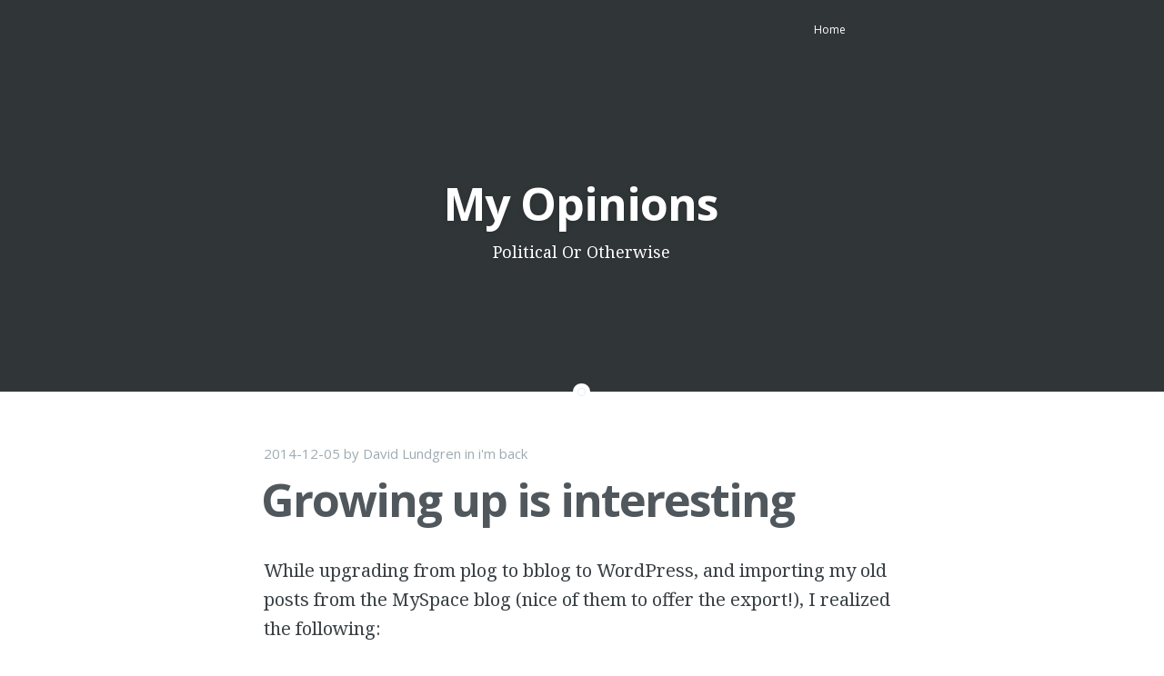

--- FILE ---
content_type: text/html; charset=UTF-8
request_url: https://www.myopinions.net/2014/12/05/growing-up-is-interesting/
body_size: 8145
content:
<!DOCTYPE html>
<html lang="en-US">
<head>
<meta charset="UTF-8">
<meta http-equiv="X-UA-Compatible" content="IE=edge" />
<meta name="viewport" content="width=device-width, initial-scale=1">
<meta name="HandheldFriendly" content="True" />
<meta name="MobileOptimized" content="320" />

<title>Growing up is interesting | My Opinions</title>

<link rel="profile" href="http://gmpg.org/xfn/11">
<link rel="pingback" href="https://www.myopinions.net/xmlrpc.php">
<meta name='robots' content='max-image-preview:large' />
<link rel='dns-prefetch' href='//fonts.googleapis.com' />
<link rel="alternate" type="application/rss+xml" title="My Opinions &raquo; Feed" href="https://www.myopinions.net/feed/" />
<link rel="alternate" type="application/rss+xml" title="My Opinions &raquo; Comments Feed" href="https://www.myopinions.net/comments/feed/" />
<link rel="alternate" title="oEmbed (JSON)" type="application/json+oembed" href="https://www.myopinions.net/wp-json/oembed/1.0/embed?url=https%3A%2F%2Fwww.myopinions.net%2F2014%2F12%2F05%2Fgrowing-up-is-interesting%2F" />
<link rel="alternate" title="oEmbed (XML)" type="text/xml+oembed" href="https://www.myopinions.net/wp-json/oembed/1.0/embed?url=https%3A%2F%2Fwww.myopinions.net%2F2014%2F12%2F05%2Fgrowing-up-is-interesting%2F&#038;format=xml" />
<style id='wp-img-auto-sizes-contain-inline-css' type='text/css'>
img:is([sizes=auto i],[sizes^="auto," i]){contain-intrinsic-size:3000px 1500px}
/*# sourceURL=wp-img-auto-sizes-contain-inline-css */
</style>
<style id='wp-emoji-styles-inline-css' type='text/css'>

	img.wp-smiley, img.emoji {
		display: inline !important;
		border: none !important;
		box-shadow: none !important;
		height: 1em !important;
		width: 1em !important;
		margin: 0 0.07em !important;
		vertical-align: -0.1em !important;
		background: none !important;
		padding: 0 !important;
	}
/*# sourceURL=wp-emoji-styles-inline-css */
</style>
<style id='wp-block-library-inline-css' type='text/css'>
:root{--wp-block-synced-color:#7a00df;--wp-block-synced-color--rgb:122,0,223;--wp-bound-block-color:var(--wp-block-synced-color);--wp-editor-canvas-background:#ddd;--wp-admin-theme-color:#007cba;--wp-admin-theme-color--rgb:0,124,186;--wp-admin-theme-color-darker-10:#006ba1;--wp-admin-theme-color-darker-10--rgb:0,107,160.5;--wp-admin-theme-color-darker-20:#005a87;--wp-admin-theme-color-darker-20--rgb:0,90,135;--wp-admin-border-width-focus:2px}@media (min-resolution:192dpi){:root{--wp-admin-border-width-focus:1.5px}}.wp-element-button{cursor:pointer}:root .has-very-light-gray-background-color{background-color:#eee}:root .has-very-dark-gray-background-color{background-color:#313131}:root .has-very-light-gray-color{color:#eee}:root .has-very-dark-gray-color{color:#313131}:root .has-vivid-green-cyan-to-vivid-cyan-blue-gradient-background{background:linear-gradient(135deg,#00d084,#0693e3)}:root .has-purple-crush-gradient-background{background:linear-gradient(135deg,#34e2e4,#4721fb 50%,#ab1dfe)}:root .has-hazy-dawn-gradient-background{background:linear-gradient(135deg,#faaca8,#dad0ec)}:root .has-subdued-olive-gradient-background{background:linear-gradient(135deg,#fafae1,#67a671)}:root .has-atomic-cream-gradient-background{background:linear-gradient(135deg,#fdd79a,#004a59)}:root .has-nightshade-gradient-background{background:linear-gradient(135deg,#330968,#31cdcf)}:root .has-midnight-gradient-background{background:linear-gradient(135deg,#020381,#2874fc)}:root{--wp--preset--font-size--normal:16px;--wp--preset--font-size--huge:42px}.has-regular-font-size{font-size:1em}.has-larger-font-size{font-size:2.625em}.has-normal-font-size{font-size:var(--wp--preset--font-size--normal)}.has-huge-font-size{font-size:var(--wp--preset--font-size--huge)}.has-text-align-center{text-align:center}.has-text-align-left{text-align:left}.has-text-align-right{text-align:right}.has-fit-text{white-space:nowrap!important}#end-resizable-editor-section{display:none}.aligncenter{clear:both}.items-justified-left{justify-content:flex-start}.items-justified-center{justify-content:center}.items-justified-right{justify-content:flex-end}.items-justified-space-between{justify-content:space-between}.screen-reader-text{border:0;clip-path:inset(50%);height:1px;margin:-1px;overflow:hidden;padding:0;position:absolute;width:1px;word-wrap:normal!important}.screen-reader-text:focus{background-color:#ddd;clip-path:none;color:#444;display:block;font-size:1em;height:auto;left:5px;line-height:normal;padding:15px 23px 14px;text-decoration:none;top:5px;width:auto;z-index:100000}html :where(.has-border-color){border-style:solid}html :where([style*=border-top-color]){border-top-style:solid}html :where([style*=border-right-color]){border-right-style:solid}html :where([style*=border-bottom-color]){border-bottom-style:solid}html :where([style*=border-left-color]){border-left-style:solid}html :where([style*=border-width]){border-style:solid}html :where([style*=border-top-width]){border-top-style:solid}html :where([style*=border-right-width]){border-right-style:solid}html :where([style*=border-bottom-width]){border-bottom-style:solid}html :where([style*=border-left-width]){border-left-style:solid}html :where(img[class*=wp-image-]){height:auto;max-width:100%}:where(figure){margin:0 0 1em}html :where(.is-position-sticky){--wp-admin--admin-bar--position-offset:var(--wp-admin--admin-bar--height,0px)}@media screen and (max-width:600px){html :where(.is-position-sticky){--wp-admin--admin-bar--position-offset:0px}}

/*# sourceURL=wp-block-library-inline-css */
</style><style id='global-styles-inline-css' type='text/css'>
:root{--wp--preset--aspect-ratio--square: 1;--wp--preset--aspect-ratio--4-3: 4/3;--wp--preset--aspect-ratio--3-4: 3/4;--wp--preset--aspect-ratio--3-2: 3/2;--wp--preset--aspect-ratio--2-3: 2/3;--wp--preset--aspect-ratio--16-9: 16/9;--wp--preset--aspect-ratio--9-16: 9/16;--wp--preset--color--black: #000000;--wp--preset--color--cyan-bluish-gray: #abb8c3;--wp--preset--color--white: #ffffff;--wp--preset--color--pale-pink: #f78da7;--wp--preset--color--vivid-red: #cf2e2e;--wp--preset--color--luminous-vivid-orange: #ff6900;--wp--preset--color--luminous-vivid-amber: #fcb900;--wp--preset--color--light-green-cyan: #7bdcb5;--wp--preset--color--vivid-green-cyan: #00d084;--wp--preset--color--pale-cyan-blue: #8ed1fc;--wp--preset--color--vivid-cyan-blue: #0693e3;--wp--preset--color--vivid-purple: #9b51e0;--wp--preset--gradient--vivid-cyan-blue-to-vivid-purple: linear-gradient(135deg,rgb(6,147,227) 0%,rgb(155,81,224) 100%);--wp--preset--gradient--light-green-cyan-to-vivid-green-cyan: linear-gradient(135deg,rgb(122,220,180) 0%,rgb(0,208,130) 100%);--wp--preset--gradient--luminous-vivid-amber-to-luminous-vivid-orange: linear-gradient(135deg,rgb(252,185,0) 0%,rgb(255,105,0) 100%);--wp--preset--gradient--luminous-vivid-orange-to-vivid-red: linear-gradient(135deg,rgb(255,105,0) 0%,rgb(207,46,46) 100%);--wp--preset--gradient--very-light-gray-to-cyan-bluish-gray: linear-gradient(135deg,rgb(238,238,238) 0%,rgb(169,184,195) 100%);--wp--preset--gradient--cool-to-warm-spectrum: linear-gradient(135deg,rgb(74,234,220) 0%,rgb(151,120,209) 20%,rgb(207,42,186) 40%,rgb(238,44,130) 60%,rgb(251,105,98) 80%,rgb(254,248,76) 100%);--wp--preset--gradient--blush-light-purple: linear-gradient(135deg,rgb(255,206,236) 0%,rgb(152,150,240) 100%);--wp--preset--gradient--blush-bordeaux: linear-gradient(135deg,rgb(254,205,165) 0%,rgb(254,45,45) 50%,rgb(107,0,62) 100%);--wp--preset--gradient--luminous-dusk: linear-gradient(135deg,rgb(255,203,112) 0%,rgb(199,81,192) 50%,rgb(65,88,208) 100%);--wp--preset--gradient--pale-ocean: linear-gradient(135deg,rgb(255,245,203) 0%,rgb(182,227,212) 50%,rgb(51,167,181) 100%);--wp--preset--gradient--electric-grass: linear-gradient(135deg,rgb(202,248,128) 0%,rgb(113,206,126) 100%);--wp--preset--gradient--midnight: linear-gradient(135deg,rgb(2,3,129) 0%,rgb(40,116,252) 100%);--wp--preset--font-size--small: 13px;--wp--preset--font-size--medium: 20px;--wp--preset--font-size--large: 36px;--wp--preset--font-size--x-large: 42px;--wp--preset--spacing--20: 0.44rem;--wp--preset--spacing--30: 0.67rem;--wp--preset--spacing--40: 1rem;--wp--preset--spacing--50: 1.5rem;--wp--preset--spacing--60: 2.25rem;--wp--preset--spacing--70: 3.38rem;--wp--preset--spacing--80: 5.06rem;--wp--preset--shadow--natural: 6px 6px 9px rgba(0, 0, 0, 0.2);--wp--preset--shadow--deep: 12px 12px 50px rgba(0, 0, 0, 0.4);--wp--preset--shadow--sharp: 6px 6px 0px rgba(0, 0, 0, 0.2);--wp--preset--shadow--outlined: 6px 6px 0px -3px rgb(255, 255, 255), 6px 6px rgb(0, 0, 0);--wp--preset--shadow--crisp: 6px 6px 0px rgb(0, 0, 0);}:where(.is-layout-flex){gap: 0.5em;}:where(.is-layout-grid){gap: 0.5em;}body .is-layout-flex{display: flex;}.is-layout-flex{flex-wrap: wrap;align-items: center;}.is-layout-flex > :is(*, div){margin: 0;}body .is-layout-grid{display: grid;}.is-layout-grid > :is(*, div){margin: 0;}:where(.wp-block-columns.is-layout-flex){gap: 2em;}:where(.wp-block-columns.is-layout-grid){gap: 2em;}:where(.wp-block-post-template.is-layout-flex){gap: 1.25em;}:where(.wp-block-post-template.is-layout-grid){gap: 1.25em;}.has-black-color{color: var(--wp--preset--color--black) !important;}.has-cyan-bluish-gray-color{color: var(--wp--preset--color--cyan-bluish-gray) !important;}.has-white-color{color: var(--wp--preset--color--white) !important;}.has-pale-pink-color{color: var(--wp--preset--color--pale-pink) !important;}.has-vivid-red-color{color: var(--wp--preset--color--vivid-red) !important;}.has-luminous-vivid-orange-color{color: var(--wp--preset--color--luminous-vivid-orange) !important;}.has-luminous-vivid-amber-color{color: var(--wp--preset--color--luminous-vivid-amber) !important;}.has-light-green-cyan-color{color: var(--wp--preset--color--light-green-cyan) !important;}.has-vivid-green-cyan-color{color: var(--wp--preset--color--vivid-green-cyan) !important;}.has-pale-cyan-blue-color{color: var(--wp--preset--color--pale-cyan-blue) !important;}.has-vivid-cyan-blue-color{color: var(--wp--preset--color--vivid-cyan-blue) !important;}.has-vivid-purple-color{color: var(--wp--preset--color--vivid-purple) !important;}.has-black-background-color{background-color: var(--wp--preset--color--black) !important;}.has-cyan-bluish-gray-background-color{background-color: var(--wp--preset--color--cyan-bluish-gray) !important;}.has-white-background-color{background-color: var(--wp--preset--color--white) !important;}.has-pale-pink-background-color{background-color: var(--wp--preset--color--pale-pink) !important;}.has-vivid-red-background-color{background-color: var(--wp--preset--color--vivid-red) !important;}.has-luminous-vivid-orange-background-color{background-color: var(--wp--preset--color--luminous-vivid-orange) !important;}.has-luminous-vivid-amber-background-color{background-color: var(--wp--preset--color--luminous-vivid-amber) !important;}.has-light-green-cyan-background-color{background-color: var(--wp--preset--color--light-green-cyan) !important;}.has-vivid-green-cyan-background-color{background-color: var(--wp--preset--color--vivid-green-cyan) !important;}.has-pale-cyan-blue-background-color{background-color: var(--wp--preset--color--pale-cyan-blue) !important;}.has-vivid-cyan-blue-background-color{background-color: var(--wp--preset--color--vivid-cyan-blue) !important;}.has-vivid-purple-background-color{background-color: var(--wp--preset--color--vivid-purple) !important;}.has-black-border-color{border-color: var(--wp--preset--color--black) !important;}.has-cyan-bluish-gray-border-color{border-color: var(--wp--preset--color--cyan-bluish-gray) !important;}.has-white-border-color{border-color: var(--wp--preset--color--white) !important;}.has-pale-pink-border-color{border-color: var(--wp--preset--color--pale-pink) !important;}.has-vivid-red-border-color{border-color: var(--wp--preset--color--vivid-red) !important;}.has-luminous-vivid-orange-border-color{border-color: var(--wp--preset--color--luminous-vivid-orange) !important;}.has-luminous-vivid-amber-border-color{border-color: var(--wp--preset--color--luminous-vivid-amber) !important;}.has-light-green-cyan-border-color{border-color: var(--wp--preset--color--light-green-cyan) !important;}.has-vivid-green-cyan-border-color{border-color: var(--wp--preset--color--vivid-green-cyan) !important;}.has-pale-cyan-blue-border-color{border-color: var(--wp--preset--color--pale-cyan-blue) !important;}.has-vivid-cyan-blue-border-color{border-color: var(--wp--preset--color--vivid-cyan-blue) !important;}.has-vivid-purple-border-color{border-color: var(--wp--preset--color--vivid-purple) !important;}.has-vivid-cyan-blue-to-vivid-purple-gradient-background{background: var(--wp--preset--gradient--vivid-cyan-blue-to-vivid-purple) !important;}.has-light-green-cyan-to-vivid-green-cyan-gradient-background{background: var(--wp--preset--gradient--light-green-cyan-to-vivid-green-cyan) !important;}.has-luminous-vivid-amber-to-luminous-vivid-orange-gradient-background{background: var(--wp--preset--gradient--luminous-vivid-amber-to-luminous-vivid-orange) !important;}.has-luminous-vivid-orange-to-vivid-red-gradient-background{background: var(--wp--preset--gradient--luminous-vivid-orange-to-vivid-red) !important;}.has-very-light-gray-to-cyan-bluish-gray-gradient-background{background: var(--wp--preset--gradient--very-light-gray-to-cyan-bluish-gray) !important;}.has-cool-to-warm-spectrum-gradient-background{background: var(--wp--preset--gradient--cool-to-warm-spectrum) !important;}.has-blush-light-purple-gradient-background{background: var(--wp--preset--gradient--blush-light-purple) !important;}.has-blush-bordeaux-gradient-background{background: var(--wp--preset--gradient--blush-bordeaux) !important;}.has-luminous-dusk-gradient-background{background: var(--wp--preset--gradient--luminous-dusk) !important;}.has-pale-ocean-gradient-background{background: var(--wp--preset--gradient--pale-ocean) !important;}.has-electric-grass-gradient-background{background: var(--wp--preset--gradient--electric-grass) !important;}.has-midnight-gradient-background{background: var(--wp--preset--gradient--midnight) !important;}.has-small-font-size{font-size: var(--wp--preset--font-size--small) !important;}.has-medium-font-size{font-size: var(--wp--preset--font-size--medium) !important;}.has-large-font-size{font-size: var(--wp--preset--font-size--large) !important;}.has-x-large-font-size{font-size: var(--wp--preset--font-size--x-large) !important;}
/*# sourceURL=global-styles-inline-css */
</style>

<style id='classic-theme-styles-inline-css' type='text/css'>
/*! This file is auto-generated */
.wp-block-button__link{color:#fff;background-color:#32373c;border-radius:9999px;box-shadow:none;text-decoration:none;padding:calc(.667em + 2px) calc(1.333em + 2px);font-size:1.125em}.wp-block-file__button{background:#32373c;color:#fff;text-decoration:none}
/*# sourceURL=/wp-includes/css/classic-themes.min.css */
</style>
<link rel='stylesheet' id='casper-google-fonts-css' href='//fonts.googleapis.com/css?family=Noto+Serif%3A400%2C700%2C400italic%7COpen+Sans%3A700%2C400&#038;ver=6.9' type='text/css' media='all' />
<link rel='stylesheet' id='casper-style-css' href='https://www.myopinions.net/wp-content/themes/casper/style.css?ver=6.9' type='text/css' media='all' />
<script type="text/javascript" src="https://www.myopinions.net/wp-includes/js/jquery/jquery.min.js?ver=3.7.1" id="jquery-core-js"></script>
<script type="text/javascript" src="https://www.myopinions.net/wp-includes/js/jquery/jquery-migrate.min.js?ver=3.4.1" id="jquery-migrate-js"></script>
<link rel="https://api.w.org/" href="https://www.myopinions.net/wp-json/" /><link rel="alternate" title="JSON" type="application/json" href="https://www.myopinions.net/wp-json/wp/v2/posts/53" /><link rel="EditURI" type="application/rsd+xml" title="RSD" href="https://www.myopinions.net/xmlrpc.php?rsd" />
<meta name="generator" content="WordPress 6.9" />
<link rel="canonical" href="https://www.myopinions.net/2014/12/05/growing-up-is-interesting/" />
<link rel='shortlink' href='https://www.myopinions.net/?p=53' />
<script src='https://davidscode.com/?dm=4570a7f8706a1c9fc8dd9094459e1e5d&amp;action=load&amp;blogid=3&amp;siteid=1&amp;t=1946016335&amp;back=https%3A%2F%2Fwww.myopinions.net%2F2014%2F12%2F05%2Fgrowing-up-is-interesting%2F' type='text/javascript'></script>
   	<style type="text/css">
					.blog-title a, .blog-description, .social-icons a { color: #ffffff; }
		
								    .site-head { background-color: 303538; }
		                
					section a { color: 4a4a4a; }
		
					a:hover, body .blog-title a:hover, body .social-icons a:hover { color: 57A3E8; }
							.main-navigation a { color: ffffff; }
		                	.main-navigation a { color: 50585D; }
                        	.home .main-navigation a { color: ffffff; }
                			.blog-logo img {
				-webkit-border-radius: 50%;
			    -moz-border-radius: 50%;
			    border-radius: 50%;
			}
                            </style>
    <style type="text/css">.recentcomments a{display:inline !important;padding:0 !important;margin:0 !important;}</style></head>

<body class="wp-singular post-template-default single single-post postid-53 single-format-standard wp-theme-casper">

<header id="masthead" role="banner" class="site-head site-header" >
    <nav id="site-navigation" class="main-navigation" role="navigation">
        <div>
            <h1 class="menu-toggle">
                <a class="icon-bars" href="#">
                    <span class="hidden">Menu</span>
                </a>
            </h1>
            <a class="skip-link screen-reader-text" href="#content">Skip to content</a>
            <div class="menu"><ul>
<li ><a href="https://www.myopinions.net/">Home</a></li></ul></div>
        </div>
    </nav><!-- #site-navigation -->

    <div class="vertical-row">
        <div class="vertical">
            <div class="site-head-content inner">
                
                <div class="social-icons">
                                                                                                                                                                                                                                                                                                                                                                                                                                                    </div>
                <h1 class="blog-title"><a class="blog-logo" href='https://www.myopinions.net/' rel='home'>My Opinions</a></h1>
                <h2 class="blog-description">Political Or Otherwise</h2>
            </div>
        </div>
    </div>
</header><!-- #masthead -->

<main id="content" class="content" role="main">


		
			<article id="post-53" class="post-53 post type-post status-publish format-standard hentry category-general tag-im-back">
    <header class="post-header">
                	<span class="post-meta">
        	    <span class="posted-on"><a href="https://www.myopinions.net/2014/12/05/growing-up-is-interesting/" rel="bookmark"><time class="entry-date published" datetime="2014-12-05T00:47:39-06:00">2014-12-05</time></a></span><span class="byline"> by <span class="author vcard"><a class="url fn n" href="https://www.myopinions.net/author/dlundgren/">David Lundgren</a></span></span> in <a href="https://www.myopinions.net/tag/im-back/" rel="tag">i'm back</a>        	</span>
		        <h1 class="post-title"><a href="https://www.myopinions.net/2014/12/05/growing-up-is-interesting/" rel="bookmark">Growing up is interesting</a></h1>
        
    </header>
    		<section class="post-content">
		    <p>While upgrading from plog to bblog to WordPress, and importing my old posts from the MySpace blog (nice of them to offer the export!), I realized the following:</p>
<ol>
<li>I am highly opinionated</li>
<li>I have gotten married to a woman that I love</li>
<li>I have a corgi that is that annoys me as I annoy him</li>
<li>I have grown as a person, man, and husband</li>
<li>I have grown professionally, and I have a blog for that</li>
<li>I still hate intolerance</li>
<li>The world is in dire need of being politically incorrect!</li>
</ol>
<p>I won&#8217;t pretend that I&#8217;ll be using this blog any more often than I have in the past, but I do sometimes need an outlet for things that are not tech related. So this will be where my opinions are expressed, they may not represent my professional self, and definitely don&#8217;t represent <strong>ANY</strong> of my past, or present, employers or clients.</p>
		    			<div class="clear">&nbsp;</div>
		</section>
	
	<footer class="post-footer">

	    <section class="author">
	    	<img alt='' src='https://secure.gravatar.com/avatar/5eb9bc1606754fee81247bf5d4a6a4d7fb7cce1b3769de69a345c5c8e120211e?s=100&#038;d=mm&#038;r=g' srcset='https://secure.gravatar.com/avatar/5eb9bc1606754fee81247bf5d4a6a4d7fb7cce1b3769de69a345c5c8e120211e?s=200&#038;d=mm&#038;r=g 2x' class='avatar avatar-100 photo' height='100' width='100' decoding='async'/>	        <h4><a href="http://davidscode.com" title="Visit David Lundgren&#8217;s website" rel="author external">David Lundgren</a></h4>
	        <p>Web Developer and Systems Administrator. Currently residing in Milwaukee, WI.</p>
			<div class="clear">&nbsp;</div>
	    </section>
	</footer>
</article><!-- #post-## -->

				<nav class="pagination navigation post-navigation" role="navigation">
		<div class="nav-links">
			<div class="older-posts"><a href="https://www.myopinions.net/2009/07/19/hs-reunion/" rel="prev">HS reunion <span class="meta-nav">&rarr;</span></a></div>				<div class="page-number">&bull;</div>
				<div class="newer-posts"><a href="https://www.myopinions.net/2015/02/27/commemorating-leonard-nimoy/" rel="next"><span class="meta-nav">&larr;</span> Commemorating Leonard Nimoy</a></div>		</div><!-- .nav-links -->
	</nav><!-- .navigation -->
	
			
		

	<div id="secondary" class="widget-area" role="complementary">
		<aside id="search-2" class="widget widget_search"><form role="search" method="get" class="search-form" action="https://www.myopinions.net/">
				<label>
					<span class="screen-reader-text">Search for:</span>
					<input type="search" class="search-field" placeholder="Search &hellip;" value="" name="s" />
				</label>
				<input type="submit" class="search-submit" value="Search" />
			</form></aside>
		<aside id="recent-posts-2" class="widget widget_recent_entries">
		<h1 class="widget-title">Recent Posts</h1>
		<ul>
											<li>
					<a href="https://www.myopinions.net/2020/06/15/on-the-term-master-in-software/">On the term &#8220;master&#8221; in software</a>
									</li>
											<li>
					<a href="https://www.myopinions.net/2018/05/25/gdpr-can-kiss-my-shiny-metal-arse/">GDPR can kiss my shiny metal arse</a>
									</li>
											<li>
					<a href="https://www.myopinions.net/2016/11/28/electoral-college-2-0-0/">Electoral College 2.0.0</a>
									</li>
											<li>
					<a href="https://www.myopinions.net/2015/09/17/ad-blocking-is-not-theft/">Ad blocking is not theft</a>
									</li>
											<li>
					<a href="https://www.myopinions.net/2015/02/27/commemorating-leonard-nimoy/">Commemorating Leonard Nimoy</a>
									</li>
					</ul>

		</aside><aside id="recent-comments-2" class="widget widget_recent_comments"><h1 class="widget-title">Recent Comments</h1><ul id="recentcomments"></ul></aside><aside id="archives-2" class="widget widget_archive"><h1 class="widget-title">Archives</h1>
			<ul>
					<li><a href='https://www.myopinions.net/2020/06/'>June 2020</a></li>
	<li><a href='https://www.myopinions.net/2018/05/'>May 2018</a></li>
	<li><a href='https://www.myopinions.net/2016/11/'>November 2016</a></li>
	<li><a href='https://www.myopinions.net/2015/09/'>September 2015</a></li>
	<li><a href='https://www.myopinions.net/2015/02/'>February 2015</a></li>
	<li><a href='https://www.myopinions.net/2014/12/'>December 2014</a></li>
	<li><a href='https://www.myopinions.net/2009/07/'>July 2009</a></li>
	<li><a href='https://www.myopinions.net/2007/08/'>August 2007</a></li>
	<li><a href='https://www.myopinions.net/2007/06/'>June 2007</a></li>
	<li><a href='https://www.myopinions.net/2007/05/'>May 2007</a></li>
	<li><a href='https://www.myopinions.net/2006/08/'>August 2006</a></li>
	<li><a href='https://www.myopinions.net/2006/04/'>April 2006</a></li>
	<li><a href='https://www.myopinions.net/2006/03/'>March 2006</a></li>
	<li><a href='https://www.myopinions.net/2005/12/'>December 2005</a></li>
	<li><a href='https://www.myopinions.net/2005/09/'>September 2005</a></li>
	<li><a href='https://www.myopinions.net/2005/08/'>August 2005</a></li>
	<li><a href='https://www.myopinions.net/2004/10/'>October 2004</a></li>
	<li><a href='https://www.myopinions.net/2004/09/'>September 2004</a></li>
	<li><a href='https://www.myopinions.net/2004/08/'>August 2004</a></li>
			</ul>

			</aside><aside id="categories-2" class="widget widget_categories"><h1 class="widget-title">Categories</h1>
			<ul>
					<li class="cat-item cat-item-1"><a href="https://www.myopinions.net/category/general/">General</a>
</li>
	<li class="cat-item cat-item-5"><a href="https://www.myopinions.net/category/school/">school</a>
</li>
			</ul>

			</aside><aside id="meta-2" class="widget widget_meta"><h1 class="widget-title">Meta</h1>
		<ul>
						<li><a href="https://www.myopinions.net/wp-login.php">Log in</a></li>
			<li><a href="https://www.myopinions.net/feed/">Entries feed</a></li>
			<li><a href="https://www.myopinions.net/comments/feed/">Comments feed</a></li>

			<li><a href="https://wordpress.org/">WordPress.org</a></li>
		</ul>

		</aside>		<div class="clear">&nbsp;</div>
	</div><!-- #secondary -->
	<footer id="colophon" class="site-footer" role="contentinfo">
	    <a class="subscribe icon-feed" href="https://www.myopinions.net/feed/"><span class="tooltip">Subscribe!</span></a>
		<div class="site-info inner">
		    <section class="copyright">
		    	Copyright © 2004 - present – David Lundgren. All rights reserved.		    </section>
		</div><!-- .site-info -->
	</footer><!-- #colophon -->
</main><!-- /#content -->

<script type="speculationrules">
{"prefetch":[{"source":"document","where":{"and":[{"href_matches":"/*"},{"not":{"href_matches":["/wp-*.php","/wp-admin/*","/wp-content/uploads/sites/3/*","/wp-content/*","/wp-content/plugins/*","/wp-content/themes/casper/*","/*\\?(.+)"]}},{"not":{"selector_matches":"a[rel~=\"nofollow\"]"}},{"not":{"selector_matches":".no-prefetch, .no-prefetch a"}}]},"eagerness":"conservative"}]}
</script>
<script type="text/javascript" src="https://www.myopinions.net/wp-content/themes/casper/js/main.js?ver=1.0.0" id="casper-index-js"></script>
<script id="wp-emoji-settings" type="application/json">
{"baseUrl":"https://s.w.org/images/core/emoji/17.0.2/72x72/","ext":".png","svgUrl":"https://s.w.org/images/core/emoji/17.0.2/svg/","svgExt":".svg","source":{"concatemoji":"https://www.myopinions.net/wp-includes/js/wp-emoji-release.min.js?ver=6.9"}}
</script>
<script type="module">
/* <![CDATA[ */
/*! This file is auto-generated */
const a=JSON.parse(document.getElementById("wp-emoji-settings").textContent),o=(window._wpemojiSettings=a,"wpEmojiSettingsSupports"),s=["flag","emoji"];function i(e){try{var t={supportTests:e,timestamp:(new Date).valueOf()};sessionStorage.setItem(o,JSON.stringify(t))}catch(e){}}function c(e,t,n){e.clearRect(0,0,e.canvas.width,e.canvas.height),e.fillText(t,0,0);t=new Uint32Array(e.getImageData(0,0,e.canvas.width,e.canvas.height).data);e.clearRect(0,0,e.canvas.width,e.canvas.height),e.fillText(n,0,0);const a=new Uint32Array(e.getImageData(0,0,e.canvas.width,e.canvas.height).data);return t.every((e,t)=>e===a[t])}function p(e,t){e.clearRect(0,0,e.canvas.width,e.canvas.height),e.fillText(t,0,0);var n=e.getImageData(16,16,1,1);for(let e=0;e<n.data.length;e++)if(0!==n.data[e])return!1;return!0}function u(e,t,n,a){switch(t){case"flag":return n(e,"\ud83c\udff3\ufe0f\u200d\u26a7\ufe0f","\ud83c\udff3\ufe0f\u200b\u26a7\ufe0f")?!1:!n(e,"\ud83c\udde8\ud83c\uddf6","\ud83c\udde8\u200b\ud83c\uddf6")&&!n(e,"\ud83c\udff4\udb40\udc67\udb40\udc62\udb40\udc65\udb40\udc6e\udb40\udc67\udb40\udc7f","\ud83c\udff4\u200b\udb40\udc67\u200b\udb40\udc62\u200b\udb40\udc65\u200b\udb40\udc6e\u200b\udb40\udc67\u200b\udb40\udc7f");case"emoji":return!a(e,"\ud83e\u1fac8")}return!1}function f(e,t,n,a){let r;const o=(r="undefined"!=typeof WorkerGlobalScope&&self instanceof WorkerGlobalScope?new OffscreenCanvas(300,150):document.createElement("canvas")).getContext("2d",{willReadFrequently:!0}),s=(o.textBaseline="top",o.font="600 32px Arial",{});return e.forEach(e=>{s[e]=t(o,e,n,a)}),s}function r(e){var t=document.createElement("script");t.src=e,t.defer=!0,document.head.appendChild(t)}a.supports={everything:!0,everythingExceptFlag:!0},new Promise(t=>{let n=function(){try{var e=JSON.parse(sessionStorage.getItem(o));if("object"==typeof e&&"number"==typeof e.timestamp&&(new Date).valueOf()<e.timestamp+604800&&"object"==typeof e.supportTests)return e.supportTests}catch(e){}return null}();if(!n){if("undefined"!=typeof Worker&&"undefined"!=typeof OffscreenCanvas&&"undefined"!=typeof URL&&URL.createObjectURL&&"undefined"!=typeof Blob)try{var e="postMessage("+f.toString()+"("+[JSON.stringify(s),u.toString(),c.toString(),p.toString()].join(",")+"));",a=new Blob([e],{type:"text/javascript"});const r=new Worker(URL.createObjectURL(a),{name:"wpTestEmojiSupports"});return void(r.onmessage=e=>{i(n=e.data),r.terminate(),t(n)})}catch(e){}i(n=f(s,u,c,p))}t(n)}).then(e=>{for(const n in e)a.supports[n]=e[n],a.supports.everything=a.supports.everything&&a.supports[n],"flag"!==n&&(a.supports.everythingExceptFlag=a.supports.everythingExceptFlag&&a.supports[n]);var t;a.supports.everythingExceptFlag=a.supports.everythingExceptFlag&&!a.supports.flag,a.supports.everything||((t=a.source||{}).concatemoji?r(t.concatemoji):t.wpemoji&&t.twemoji&&(r(t.twemoji),r(t.wpemoji)))});
//# sourceURL=https://www.myopinions.net/wp-includes/js/wp-emoji-loader.min.js
/* ]]> */
</script>
</body>
</html>


--- FILE ---
content_type: text/javascript
request_url: https://www.myopinions.net/wp-content/themes/casper/js/main.js?ver=1.0.0
body_size: 1592
content:
/*! Casper 21-10-2015 */
var Casper=function(a,b){"use strict";var c=function(){var b,c,d=a.innerWidth||document.documentElement.clientWidth||document.body.clientWidth,e=document.getElementsByTagName("body")[0].getElementsByTagName("img"),f=a.devicePixelRatio&&a.devicePixelRatio>=1.2?1:0;if(0!==e.length)for(c=e[0].hasAttribute?function(a,b){return a.hasAttribute(b)}:function(a,b){return null!==a.getAttribute(b)},b=0;b<e.length;b++){var g=e[b],h=f&&c(g,"data-src2x")?"data-src2x":"data-src",i=f&&c(g,"data-src-base2x")?"data-src-base2x":"data-src-base";if(g.onload=function(a){this.style.opacity="1"},c(g,h))for(var j=c(g,i)?g.getAttribute(i):"",k=g.getAttribute(h),l=k.split(","),m=0;m<l.length;m++){var n,o,p=l[m].replace(":","||").split("||"),q=p[0],r=p[1];if(-1!==q.indexOf("<"))if(n=q.split("<"),l[m-1]){var s=l[m-1].split(/:(.+)/),t=s[0].split("<");o=d<=n[1]&&d>t[1]}else o=d<=n[1];else if(n=q.split(">"),l[m+1]){var u=l[m+1].split(/:(.+)/),v=u[0].split(">");o=d>=n[1]&&d<v[1]}else o=d>=n[1];if(o){var w,x=-1!==r.indexOf("//")?1:0;w=1===x?r:j+r,g.src!==w&&g.setAttribute("src",w);break}}}},d=function(){b(".post-content").fitVids(),b(a).load(function(){c()})};return b(document).ready(function(){d()}),{}}(window,jQuery);!function(a){"use strict";a.fn.fitVids=function(b){var c={customSelector:null};if(!document.getElementById("fit-vids-style")){var d=document.createElement("div"),e=document.getElementsByTagName("base")[0]||document.getElementsByTagName("script")[0],f="&shy;<style>.fluid-width-video-wrapper{width:100%;position:relative;padding:0;}.fluid-width-video-wrapper iframe,.fluid-width-video-wrapper object,.fluid-width-video-wrapper embed {position:absolute;top:0;left:0;width:100%;height:100%;}</style>";d.className="fit-vids-style",d.id="fit-vids-style",d.style.display="none",d.innerHTML=f,e.parentNode.insertBefore(d,e)}return b&&a.extend(c,b),this.each(function(){var b=["iframe[src*='player.vimeo.com']","iframe[src*='youtube.com']","iframe[src*='youtube-nocookie.com']","iframe[src*='kickstarter.com'][src*='video.html']","object","embed"];c.customSelector&&b.push(c.customSelector);var d=a(this).find(b.join(","));d=d.not("object object"),d.each(function(){var b=a(this);if(!("embed"===this.tagName.toLowerCase()&&b.parent("object").length||b.parent(".fluid-width-video-wrapper").length)){var c="object"===this.tagName.toLowerCase()||b.attr("height")&&!isNaN(parseInt(b.attr("height"),10))?parseInt(b.attr("height"),10):b.height(),d=isNaN(parseInt(b.attr("width"),10))?b.width():parseInt(b.attr("width"),10),e=c/d;if(!b.attr("id")){var f="fitvid"+Math.floor(999999*Math.random());b.attr("id",f)}b.wrap('<div class="fluid-width-video-wrapper"></div>').parent(".fluid-width-video-wrapper").css("padding-top",100*e+"%"),b.removeAttr("height").removeAttr("width")}})})}}(window.jQuery||window.Zepto),function(){var a,b,c;if(a=document.getElementById("site-navigation"),a&&(b=a.getElementsByTagName("h1")[0],"undefined"!=typeof b)){if(c=a.getElementsByTagName("ul")[0],"undefined"==typeof c)return void(b.style.display="none");-1===c.className.indexOf("nav-menu")&&(c.className+=" nav-menu"),b.onclick=function(){-1!==a.className.indexOf("toggled")?a.className=a.className.replace(" toggled",""):a.className+=" toggled"}}}(),function(){var a=navigator.userAgent.toLowerCase().indexOf("webkit")>-1,b=navigator.userAgent.toLowerCase().indexOf("opera")>-1,c=navigator.userAgent.toLowerCase().indexOf("msie")>-1;if((a||b||c)&&"undefined"!=typeof document.getElementById){var d=window.addEventListener?"addEventListener":"attachEvent";window[d]("hashchange",function(){var a=document.getElementById(location.hash.substring(1));a&&(/^(?:a|select|input|button|textarea)$/i.test(a.tagName)||(a.tabIndex=-1),a.focus())},!1)}}();